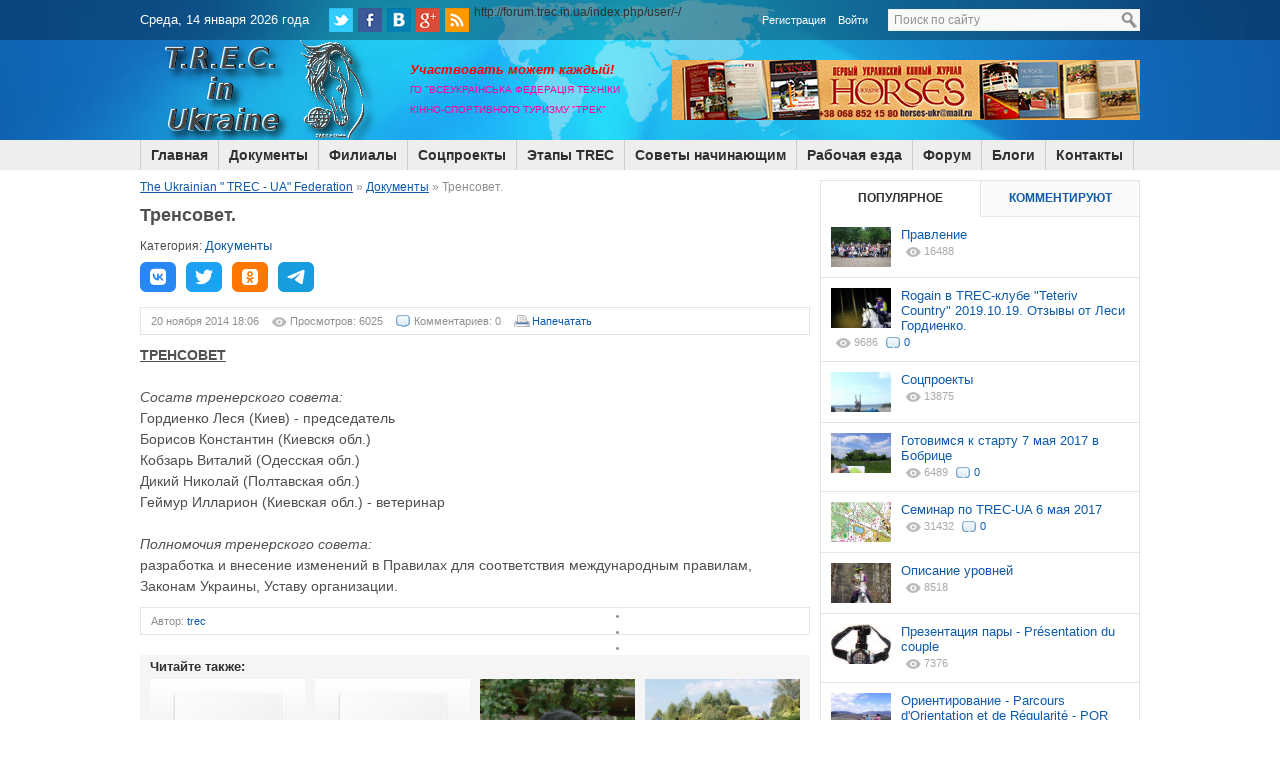

--- FILE ---
content_type: text/html; charset=UTF-8
request_url: https://trec.in.ua/dokumenty/127-trensovet-i-suddeyskaya-kollegiya.html
body_size: 53485
content:
<!DOCTYPE html PUBLIC "-//W3C//DTD XHTML 1.0 Transitional//EN" "http://www.w3.org/TR/xhtml1/DTD/xhtml1-transitional.dtd">
<html xmlns="http://www.w3.org/1999/xhtml">
<head>
<meta http-equiv="Content-Type" content="text/html; charset=utf-8" />
<title>Тренсовет. &raquo; TREC in UKRAINE</title>
<meta name="description" content="ТРЕНСОВЕТ Сосатв тренерского совета: Полномочия тренерского совета:  СУДДЕЙСКАЯ КОЛЛЕГИЯ: Состав суддейской коллегии: Полномочия суддейской коллегии:" />
<meta name="keywords" content="суддейской, коллегии, совета, Полномочия, тренерского, Сосатв, Состав, КОЛЛЕГИЯ, СУДДЕЙСКАЯ, ТРЕНСОВЕТ" />
<meta name="generator" content="TREC in UA" />
<meta property="og:site_name" content="TREC in UKRAINE" />
<meta property="og:type" content="article" />
<meta property="og:title" content="Тренсовет." />
<meta property="og:url" content="https://trec.in.ua/dokumenty/127-trensovet-i-suddeyskaya-kollegiya.html" />
<link rel="search" type="application/opensearchdescription+xml" href="https://trec.in.ua/engine/opensearch.php" title="TREC in UKRAINE" />
<link rel="alternate" type="application/rss+xml" title="TREC in UKRAINE" href="https://trec.in.ua/rss.xml" />
<script type="text/javascript" src="/engine/classes/js/jquery.js"></script>
<script type="text/javascript" src="/engine/classes/js/jqueryui.js"></script>
<script type="text/javascript" src="/engine/classes/js/dle_js.js"></script>
<script type="text/javascript" src="/engine/classes/masha/masha.js"></script>
<link rel="icon" href="/templates/trec/images/favicon.ico" type="image/x-icon"> 
<link rel="shortcut icon" href="/templates/trec/images/favicon.ico" type="image/x-icon">
<link media="screen" href="/templates/trec/css/style.css" type="text/css" rel="stylesheet" />
<link media="screen" href="/templates/trec/css/engine.css" type="text/css" rel="stylesheet" />
<script type="text/javascript" src="/templates/trec/js/jquery.ttabs.js"></script>

<body>

<script>
(function(i,s,o,g,r,a,m){i['GoogleAnalyticsObject']=r;i[r]=i[r]||function(){
(i[r].q=i[r].q||[]).push(arguments)},i[r].l=1*new Date();a=s.createElement(o),
m=s.getElementsByTagName(o)[0];a.async=1;a.src=g;m.parentNode.insertBefore(a,m)
})(window,document,'script','//www.google-analytics.com/analytics.js','ga');

ga('create', 'UA-50339792-1', 'trec.org.ua');
ga('send', 'pageview');

</script>

<div id="loading-layer" style="display:none">Загрузка. Пожалуйста, подождите...</div>
<script type="text/javascript">
<!--
var dle_root       = '/';
var dle_admin      = '';
var dle_login_hash = '';
var dle_group      = 5;
var dle_skin       = 'trec';
var dle_wysiwyg    = '0';
var quick_wysiwyg  = '0';
var dle_act_lang   = ["Да", "Нет", "Ввод", "Отмена", "Сохранить", "Удалить"];
var menu_short     = 'Быстрое редактирование';
var menu_full      = 'Полное редактирование';
var menu_profile   = 'Просмотр профиля';
var menu_send      = 'Отправить сообщение';
var menu_uedit     = 'Админцентр';
var dle_info       = 'Информация';
var dle_confirm    = 'Подтверждение';
var dle_prompt     = 'Ввод информации';
var dle_req_field  = 'Заполните все необходимые поля';
var dle_del_agree  = 'Вы действительно хотите удалить? Данное действие невозможно будет отменить';
var dle_spam_agree = 'Вы действительно хотите отметить пользователя как спамера? Это приведет к удалению всех его комментариев';
var dle_complaint  = 'Укажите текст вашей жалобы для администрации:';
var dle_big_text   = 'Выделен слишком большой участок текста.';
var dle_orfo_title = 'Укажите комментарий для администрации к найденной ошибке на странице';
var dle_p_send     = 'Отправить';
var dle_p_send_ok  = 'Уведомление успешно отправлено';
var dle_save_ok    = 'Изменения успешно сохранены. Обновить страницу?';
var dle_del_news   = 'Удалить статью';
var allow_dle_delete_news   = false;
var dle_search_delay   = false;
var dle_search_value   = '';
$(function(){
	FastSearch();
});
//-->
</script>
<div id="wrap1">
 <div id="topline">
  <div class="topholder">
   <div class="date">
   <script type="text/javascript">
var mydate=new Date() 
var year=mydate.getYear() 
if (year < 1000) year+=1900 
var day=mydate.getDay() 
var month=mydate.getMonth() 
var daym=mydate.getDate() 
if (daym<10) 
daym="0"+daym 
var dayarray=new Array("Воскресенье","Понедельник","Вторник","Среда","Четверг","Пятница","Суббота") 
var montharray=new Array("января","февраля","марта","апреля","мая","июня","июля","августа","сентября","октября","ноября","декабря") 
document.write(""+dayarray[day]+", "+daym+" "+montharray[month]+" "+year+" года") 
    </script>
   </div>
   <div class="socialb">
    <ul>
     <li><a href="https://twitter.com/TRECUA1" class="twitter" title="Twitter" target="_blank"></a></li>
     <li><a href="https://www.facebook.com/trec.org.ua" class="facebook" title="Facebook" target="_blank"></a></li>
     <li><a href="https://vk.com/trec_in_ukraine" class="vkontakte" title="ВКонтакте" target="_blank"></a></li>
     <li><a href="https://plus.google.com/u/0/communities/117236760319797570531" class="gplus" title="Google Plus" target="_blank"></a></li>
     <li><a href="/engine/rss.php" class="rss" title="RSS лента" target="https://feeds.feedburner.com/TrecInUkraine"></a></li>
    </ul>
   </div>
   <div class="searchblock">
   <ul>
   <form method="post">
   <input type="hidden" name="do" value="search" />
   <input type="hidden" name="subaction" value="search" />
   <li><input id="story" name="story" type="text" value="Поиск по сайту" onfocus='if (this.value == "Поиск по сайту") { this.value=""; }' onblur='if (this.value == "") { this.value="Поиск по сайту"; }' class="searchform"></li>
   <li class="searchbt"><input title="Найти" alt="Найти" type="image" src="/templates/trec/images/spacer.gif" /></li>
   </form>
   </ul>
   </div>
   
   


<div class="loginpanel">

<a href="https://trec.in.ua/index.php?do=register" title="Регистрация на сайте">Регистрация</a>
&nbsp;&nbsp; <a href="#" onclick="document.getElementById('login').style.display='block';document.getElementById('login_overlay').style.display='block';" title="Вход на сайт">Войти</a>
<div id="login">
  <div class="logintitle">
    <span>Авторизация</span>
      
      
      
    </div>
    <input type="image" class="login-close" onclick="document.getElementById('login').style.display='none';document.getElementById('login_overlay').style.display='none';" title="Закрыть окно" src="/templates/trec/images/spacer.gif"></input>
    <div class="login_input">
<form method="post" action=''>
<input name="login" type="hidden" id="login" value="submit" />


<div class="login_field">

<input class="field" type="text" name="login_name" style="float:right;" value="Логин:" onFocus="if(this.value!='') this.value=''" onBlur="if(this.value=='') this.value='Логин:'" > 
</div>

<div class="login_field">

<input class="field"  type="password" name="login_password" style="float:right;" value="Пароль" onFocus="if(this.value!='') this.value=''" onBlur="if(this.value=='') this.value='Пароль'">
</div>

<div class="not_save">
<input type="checkbox" name="login_not_save" id="login_not_save" value="1">
&nbsp;Не запоминать
</div>
<input class="enter" onclick="submit();" name="image" type="submit" value="ВОЙТИ" alt="Login">
</form>
<a href="https://trec.in.ua/index.php?do=lostpassword">восстановить пароль</a>
</div>
</div>
</div>
<div id="login_overlay" onclick="document.getElementById('login').style.display='none';document.getElementById('login_overlay').style.display='none';"></div> 


http://forum.trec.in.ua/index.php/user/-/
   
   </div> 
 </div>
<div id="wrap2">
 <div id="header">
     <div class="logo">
     <a href="/" title="Главная"><img src="/templates/trec/images/logo.png" alt="На Главную страницу"></a>
     </div>
     <div class="about"><font align="center" size="2" color="red" face="Arial"><i><b>Участвовать может каждый!</b></i></font>
     <br><font align="center" style="color:#ff0099; font-size:10px" >ГО "ВСЕУКРАЇНСЬКА ФЕДЕРАЦІЯ ТЕХНІКИ КІННО-СПОРТИВНОГО ТУРИЗМУ "ТРЕК"</font>
     </div>
     <div class="rek1"> <a href="https://horses.dp.ua/" target="_blank">
     <img src="/templates/trec/images/rek1.jpg" width="468" height="60" border="0" alt="Horses Ukraine"></a> 
     </div>
 </div>
</div>
<div id="navi">
  <div class="nav"><!-- ГОРИЗОНТАЛЬНОЕ МЕНЮ -->
   <ul>
    <li><a href="/">Главная</a></li>
    <li class="drop"><a href="#" class="link1" >Документы</a>
	 <ul>
      <li><a href="https://trec.in.ua/dokumenty/72-dokumenty-ddlya-vsadnika.html">Документы для всадника</a></li>
      <li><a href="https://trec.in.ua/dokumenty/71-dokumenty-dlya-loshadi.html">Документы для лошади</a></li>
      <li><a href="https://trec.in.ua/dokumenty/73-kvalifikaciya.html">Квалификация+рейтинги</a></li>
      <li><a href="https://trec.in.ua/dokumenty/126-poryadok-organizacii-sorevnovaniy-po-trec.html">Организаторам</a></li>
      <li><a href="https://trec.in.ua/14-polozheniya.html">Положения</a></li>
	  <li><a href="https://trec.in.ua/13-pravila.html">Правила</a></li>
      <li><a href="https://trec.in.ua/12-pravlenie.html">Правление</a></li>   
      <li><a href="https://trec.in.ua/dokumenty/39-rekvizity.html">Реквизиты</a></li>
      <li><a href="https://trec.in.ua/dokumenty/845-polozhennya-pro-sertifkacyu-proekt.html">Сертификация всадников</a></li>  
      <li><a href="https://trec.in.ua/dokumenty/74-strahovka-dlya-vsadnika.html">Страховка для всадника</a></li>   
      <li><a href="https://trec.in.ua/dokumenty/104-sudeyskiy-spisok.html">Судьи</a></li>
      <li><a href="https://trec.in.ua/dokumenty/129-sudi-stazhery.html">Судьи на стажировке</a></li>
      <li><a href="https://trec.in.ua/dokumenty/128-suddeyskaya-kollegiya.html">Суддейская коллегия</a></li>
      <li><a href="https://trec.in.ua/10-kalendar-sobytiy.html">ТРЕК-Календарь</a></li>
      <li><a href="https://trec.in.ua/dokumenty/127-trensovet-i-suddeyskaya-kollegiya.html">Тренсовет</a></li>   
      <li><a href="https://trec.in.ua/dokumenty/38-tehnika-bezopasnosti.html">Техника безопасности</a></li>
      <li><a href="https://trec.in.ua/15-ustav.html">Устав</a></li>
     </ul>
	</li> 
	<li class="drop"><a href="#" class="link1" >Филиалы</a>
	 <ul>
	  <li><a href="https://trec.in.ua/11-otkrytie-filialov-v-oblastyah-ukrainy.html">Открыть филиал</a></li>
      <li><a href="http://teteriv.at.ua/"target="_blank">Житомирская обл.</a></li>
      <li><a href="https://www.facebook.com/groups/ariontrec/"target="_blank">Киев и обл.</a></li>
	  <li><a href="https://vk.com/black_horse_st"target="_blank">Black Horse stable</a></li>
	  <li><a href="http://www.gsbs.com.ua/catalog/dyukssh-favorit-konnaya-shkola-kremenchug"target="_blank">Кременчуг</a></li>
      <li><a href="https://vk.com/mintaka_odessa_kuyalnik"target="_blank">Одесская обл.</a></li>
      <li><a href="https://www.facebook.com/solomaha.ranch/"target="_blank">Соломахино Ранчо.</a></li>   
      <li><a href="http://koni.pl.ua/"target="_blank">КСК "Четыре подковы"</a></li>
      <li><a href="http://feldman-ecopark.com"target="_blank">Харьков Feldman Ecopark</a></li>
      <li><a href="https://vk.com/club19318423"target="_blank">Херсонская обл.</a></li>   
      <li><a href="https://www.facebook.com/groups/1821775371378312/"target="_blank">Приазовье</a></li>
      <li><a href="https://www.facebook.com/victoria.kobjakova"target="_blank">Черкассы</a></li>  
	  
     </ul>
    <li>    
        <li><a href="https://trec.in.ua/9-socproekty.html">Соцпроекты</a></li>
    <li class="drop"><a href="#" class="link1" >Этапы TREC</a>
    <ul>
      <li><a href="https://trec.in.ua/osnovnye_ponjatija/20-chto-takoe-trec-.html">Что такое TREC?</a></li>  
	  <li><a href="https://trec.in.ua/dokumenty/24-opisanie-urovney.html">Описание уровней</a></li>
      <li><a href="https://trec.in.ua/dokumenty/25-prezentacii.html">Презентация пары</a></li>
	  <li><a href="https://trec.in.ua/dokumenty/26-orientirovanie.html">Ориентирование</a></li>
	  <li><a href="https://trec.in.ua/dokumenty/27-kontrol-allyurov.html">Контроль аллюров</a></li>
      <li><a href="https://trec.in.ua/dokumenty/28-polosa-prepyatstviy.html">Полоса препятствий</a></li>
      <li><a href="https://trec.in.ua/29-nachislenie-ballov.html">Начисление баллов</a></li>  
     </ul>    
    <li class="drop"><a href="#" class="link1" >Советы начинающим</a>
	 <ul>
	  <li><a href="https://trec.in.ua/16-sovety-po-orientirovaniyu.html">Компас и карта</a></li>
      <li><a href="https://trec.in.ua/17-amuniciya.html">Амуниция</a></li>
	  <li><a href="https://trec.in.ua/18-ekipirovka-vsadnika.html">Экипировка</a></li>
	  <li><a href="https://trec.in.ua/19-opisanie-urovney-sorevnovaniy.html">Первый старт</a></li>
     </ul>
    <li class="drop"><a href="#" class="link1" >Рабочая езда</a>
     <ul>
      <li><a href="https://trec.in.ua/osnovnye_ponjatija/852-o-rabochey-ezde.html">О Рабочей езде</a></li>
      <li><a href="https://trec.in.ua/main/853-rukovoditeli-napravleniya-rabochey-ezdy.html">Руководство направления</a></li>   
      <li><a href="https://www.facebook.com/workingequitationua/"target="_blank">Рабочая езда на Facebook</a></li>
     </ul>
    <li><a href="http://forum.trec.org.ua"target="_blank">Форум</a></li>
    <li><a href="http://forum.trec.in.ua/blogs/"target="_blank">Блоги</a></li>  
    <li><a href="https://trec.in.ua/5-kontakty.html">Контакты</a></li>
       
    <!-- для добавления ссылки меню скопируйте <li><a href="ссылка">название</a></li> и добавьте выше -->
   </ul>
  </div> <!-- КОНЕЦ ГОРИЗОНТАЛЬНОГО МЕНЮ -->
</div>

<div id="container">
 <div id="content">
  <div id="right"> <!-- RIGHT BLOCK -->
  <div class="topblock">
   <div class="fulltabs">
    <div class="htitle">
     <span class="first">ПОПУЛЯРНОЕ</span>
     <span>КОММЕНТИРУЮТ</span>  
    </div>
    <div class="index-panel">
     <div class="tt-panel">
     <div class="custom-4">
<a href="https://trec.in.ua/dokumenty/12-pravlenie.html" title="Правление">
<img src="/templates/trec/images/spacer.gif" style="background:url(https://trec.in.ua/uploads/posts/2014-06/thumbs/1403544790_dsc04903.jpg) no-repeat; background-size: cover;-webkit-background-size:cover; -o-background-size:cover; -moz-background-size: cover;filter: progid:DXImageTransform.Microsoft.AlphaImageLoader(src='https://trec.in.ua/uploads/posts/2014-06/thumbs/1403544790_dsc04903.jpg', sizingMethod='scale');
-ms-filter: "progid:DXImageTransform.Microsoft.AlphaImageLoader(src='https://trec.in.ua/uploads/posts/2014-06/thumbs/1403544790_dsc04903.jpg', sizingMethod='scale')";">
Правление
</a>
<div class="c4data">
<span class="views">16488</span>

</div>
</div>
<div class="custom-4">
<a href="https://trec.in.ua/photo_video/848-rogain-v-trec-klube-teteriv-country-20191019-otzyvy-ot-lesi-gordienko.html" title="Rogain в TREC-клубе "Teteriv Country" 2019.10.19. Отзывы от Леси Гордиенко.">
<img src="/templates/trec/images/spacer.gif" style="background:url(https://trec.in.ua/uploads/posts/2019-11/thumbs/1574197781_2019.10.20_rogain.jpeg) no-repeat; background-size: cover;-webkit-background-size:cover; -o-background-size:cover; -moz-background-size: cover;filter: progid:DXImageTransform.Microsoft.AlphaImageLoader(src='https://trec.in.ua/uploads/posts/2019-11/thumbs/1574197781_2019.10.20_rogain.jpeg', sizingMethod='scale');
-ms-filter: "progid:DXImageTransform.Microsoft.AlphaImageLoader(src='https://trec.in.ua/uploads/posts/2019-11/thumbs/1574197781_2019.10.20_rogain.jpeg', sizingMethod='scale')";">
Rogain в TREC-клубе "Teteriv Country" 2019.10.19. Отзывы от Леси Гордиенко.
</a>
<div class="c4data">
<span class="views">9686</span>
<a href="https://trec.in.ua/photo_video/848-rogain-v-trec-klube-teteriv-country-20191019-otzyvy-ot-lesi-gordienko.html#comment"><span class="comms">0</span></a>
</div>
</div>
<div class="custom-4">
<a href="https://trec.in.ua/sorevnovanija/9-socproekty.html" title="Соцпроекты">
<img src="/templates/trec/images/spacer.gif" style="background:url(https://trec.in.ua/uploads/posts/2014-08/thumbs/1409172470_x3rryl-7ous.jpg) no-repeat; background-size: cover;-webkit-background-size:cover; -o-background-size:cover; -moz-background-size: cover;filter: progid:DXImageTransform.Microsoft.AlphaImageLoader(src='https://trec.in.ua/uploads/posts/2014-08/thumbs/1409172470_x3rryl-7ous.jpg', sizingMethod='scale');
-ms-filter: "progid:DXImageTransform.Microsoft.AlphaImageLoader(src='https://trec.in.ua/uploads/posts/2014-08/thumbs/1409172470_x3rryl-7ous.jpg', sizingMethod='scale')";">
Соцпроекты
</a>
<div class="c4data">
<span class="views">13875</span>

</div>
</div>
<div class="custom-4">
<a href="https://trec.in.ua/sorevnovanija/216-gotovimsya-k-startu-7-maya-2017-v-bobrice.html" title="Готовимся к старту 7 мая 2017 в Бобрице">
<img src="/templates/trec/images/spacer.gif" style="background:url(https://trec.in.ua/uploads/posts/2017-05/thumbs/1493809890_1475612721_493489380.jpg) no-repeat; background-size: cover;-webkit-background-size:cover; -o-background-size:cover; -moz-background-size: cover;filter: progid:DXImageTransform.Microsoft.AlphaImageLoader(src='https://trec.in.ua/uploads/posts/2017-05/thumbs/1493809890_1475612721_493489380.jpg', sizingMethod='scale');
-ms-filter: "progid:DXImageTransform.Microsoft.AlphaImageLoader(src='https://trec.in.ua/uploads/posts/2017-05/thumbs/1493809890_1475612721_493489380.jpg', sizingMethod='scale')";">
Готовимся к старту 7 мая 2017 в Бобрице
</a>
<div class="c4data">
<span class="views">6489</span>
<a href="https://trec.in.ua/sorevnovanija/216-gotovimsya-k-startu-7-maya-2017-v-bobrice.html#comment"><span class="comms">0</span></a>
</div>
</div>
<div class="custom-4">
<a href="https://trec.in.ua/vstrechi_i_semenary/217-ceminar-po-trec-ua-6-maya-2017.html" title="Cеминар по TREC-UA 6 мая 2017">
<img src="/templates/trec/images/spacer.gif" style="background:url(https://trec.in.ua/uploads/posts/2014-04/1398347752_orientering_distance.jpg) no-repeat; background-size: cover;-webkit-background-size:cover; -o-background-size:cover; -moz-background-size: cover;filter: progid:DXImageTransform.Microsoft.AlphaImageLoader(src='https://trec.in.ua/uploads/posts/2014-04/1398347752_orientering_distance.jpg', sizingMethod='scale');
-ms-filter: "progid:DXImageTransform.Microsoft.AlphaImageLoader(src='https://trec.in.ua/uploads/posts/2014-04/1398347752_orientering_distance.jpg', sizingMethod='scale')";">
Cеминар по TREC-UA 6 мая 2017
</a>
<div class="c4data">
<span class="views">31432</span>
<a href="https://trec.in.ua/vstrechi_i_semenary/217-ceminar-po-trec-ua-6-maya-2017.html#comment"><span class="comms">0</span></a>
</div>
</div>
<div class="custom-4">
<a href="https://trec.in.ua/dokumenty/24-opisanie-urovney.html" title="Описание уровней">
<img src="/templates/trec/images/spacer.gif" style="background:url(https://trec.in.ua/uploads/posts/2014-05/1399760166_60fac4ab6a5d.jpg) no-repeat; background-size: cover;-webkit-background-size:cover; -o-background-size:cover; -moz-background-size: cover;filter: progid:DXImageTransform.Microsoft.AlphaImageLoader(src='https://trec.in.ua/uploads/posts/2014-05/1399760166_60fac4ab6a5d.jpg', sizingMethod='scale');
-ms-filter: "progid:DXImageTransform.Microsoft.AlphaImageLoader(src='https://trec.in.ua/uploads/posts/2014-05/1399760166_60fac4ab6a5d.jpg', sizingMethod='scale')";">
Описание уровней
</a>
<div class="c4data">
<span class="views">8518</span>

</div>
</div>
<div class="custom-4">
<a href="https://trec.in.ua/dokumenty/25-prezentacii.html" title="Презентация пары - Présentation du couple">
<img src="/templates/trec/images/spacer.gif" style="background:url(https://trec.in.ua/uploads/posts/2014-05/1399729293_7.png) no-repeat; background-size: cover;-webkit-background-size:cover; -o-background-size:cover; -moz-background-size: cover;filter: progid:DXImageTransform.Microsoft.AlphaImageLoader(src='https://trec.in.ua/uploads/posts/2014-05/1399729293_7.png', sizingMethod='scale');
-ms-filter: "progid:DXImageTransform.Microsoft.AlphaImageLoader(src='https://trec.in.ua/uploads/posts/2014-05/1399729293_7.png', sizingMethod='scale')";">
Презентация пары - Présentation du couple
</a>
<div class="c4data">
<span class="views">7376</span>

</div>
</div>
<div class="custom-4">
<a href="https://trec.in.ua/dokumenty/26-orientirovanie.html" title="Ориентирование - Parcours d'Orientation et de Régularité - POR">
<img src="/templates/trec/images/spacer.gif" style="background:url(https://trec.in.ua/uploads/posts/2014-05/1399748905_images_328.jpeg) no-repeat; background-size: cover;-webkit-background-size:cover; -o-background-size:cover; -moz-background-size: cover;filter: progid:DXImageTransform.Microsoft.AlphaImageLoader(src='https://trec.in.ua/uploads/posts/2014-05/1399748905_images_328.jpeg', sizingMethod='scale');
-ms-filter: "progid:DXImageTransform.Microsoft.AlphaImageLoader(src='https://trec.in.ua/uploads/posts/2014-05/1399748905_images_328.jpeg', sizingMethod='scale')";">
Ориентирование - Parcours d'Orientation et de Régularité - POR
</a>
<div class="c4data">
<span class="views">7591</span>

</div>
</div>
<div class="custom-4">
<a href="https://trec.in.ua/photo_video/8-foto-i-video.html" title="Фото и видео">
<img src="/templates/trec/images/spacer.gif" style="background:url(https://trec.in.ua/uploads/posts/2014-10/thumbs/1413215559_3ef2b8f955c1.jpg) no-repeat; background-size: cover;-webkit-background-size:cover; -o-background-size:cover; -moz-background-size: cover;filter: progid:DXImageTransform.Microsoft.AlphaImageLoader(src='https://trec.in.ua/uploads/posts/2014-10/thumbs/1413215559_3ef2b8f955c1.jpg', sizingMethod='scale');
-ms-filter: "progid:DXImageTransform.Microsoft.AlphaImageLoader(src='https://trec.in.ua/uploads/posts/2014-10/thumbs/1413215559_3ef2b8f955c1.jpg', sizingMethod='scale')";">
Фото и видео
</a>
<div class="c4data">
<span class="views">16592</span>

</div>
</div>
<div class="custom-4">
<a href="https://trec.in.ua/dokumenty/13-pravila.html" title="Правила">
<img src="/templates/trec/images/spacer.gif" style="background:url(https://trec.in.ua/uploads/posts/2014-10/1413216463_pravila.jpeg) no-repeat; background-size: cover;-webkit-background-size:cover; -o-background-size:cover; -moz-background-size: cover;filter: progid:DXImageTransform.Microsoft.AlphaImageLoader(src='https://trec.in.ua/uploads/posts/2014-10/1413216463_pravila.jpeg', sizingMethod='scale');
-ms-filter: "progid:DXImageTransform.Microsoft.AlphaImageLoader(src='https://trec.in.ua/uploads/posts/2014-10/1413216463_pravila.jpeg', sizingMethod='scale')";">
Правила
</a>
<div class="c4data">
<span class="views">15700</span>

</div>
</div>

     </div>
     <div class="tt-panel">
     <div class="custom-4">
<a href="https://trec.in.ua/raznoe/125-izmeneniya-v-kalendare.html" title="Готовимся на TREC в Херсоне 6 июня 2015.">

Готовимся на TREC в Херсоне 6 июня 2015.
</a>
<div class="c4data">
<span class="views">7330</span>
<a href="https://trec.in.ua/raznoe/125-izmeneniya-v-kalendare.html#comment"><span class="comms">2</span></a>
</div>
</div>
<div class="custom-4">
<a href="https://trec.in.ua/raznoe/109-kalendar-sorevnovaniy-na-2015-god.html" title="Календарь соревнований на 2015-й год">
<img src="/templates/trec/images/spacer.gif" style="background:url(https://trec.in.ua/uploads/posts/2015-02/thumbs/1423694773_kalendar-sorevnovaniy-po-trec-2015.jpg) no-repeat; background-size: cover;-webkit-background-size:cover; -o-background-size:cover; -moz-background-size: cover;filter: progid:DXImageTransform.Microsoft.AlphaImageLoader(src='https://trec.in.ua/uploads/posts/2015-02/thumbs/1423694773_kalendar-sorevnovaniy-po-trec-2015.jpg', sizingMethod='scale');
-ms-filter: "progid:DXImageTransform.Microsoft.AlphaImageLoader(src='https://trec.in.ua/uploads/posts/2015-02/thumbs/1423694773_kalendar-sorevnovaniy-po-trec-2015.jpg', sizingMethod='scale')";">
Календарь соревнований на 2015-й год
</a>
<div class="c4data">
<span class="views">7481</span>
<a href="https://trec.in.ua/raznoe/109-kalendar-sorevnovaniy-na-2015-god.html#comment"><span class="comms">2</span></a>
</div>
</div>
<div class="custom-4">
<a href="https://trec.in.ua/reklama/206-scoot-boots-our-new-partner.html" title="Scoot Boot - our new partner">
<img src="/templates/trec/images/spacer.gif" style="background:url(https://trec.in.ua/uploads/posts/2016-11/thumbs/1478107668_logo.png) no-repeat; background-size: cover;-webkit-background-size:cover; -o-background-size:cover; -moz-background-size: cover;filter: progid:DXImageTransform.Microsoft.AlphaImageLoader(src='https://trec.in.ua/uploads/posts/2016-11/thumbs/1478107668_logo.png', sizingMethod='scale');
-ms-filter: "progid:DXImageTransform.Microsoft.AlphaImageLoader(src='https://trec.in.ua/uploads/posts/2016-11/thumbs/1478107668_logo.png', sizingMethod='scale')";">
Scoot Boot - our new partner
</a>
<div class="c4data">
<span class="views">7770</span>
<a href="https://trec.in.ua/reklama/206-scoot-boots-our-new-partner.html#comment"><span class="comms">1</span></a>
</div>
</div>
<div class="custom-4">
<a href="https://trec.in.ua/raznoe/145-sorevnovaniya-4-5-iyulya-v-poltave-perenosyatsya.html" title="Соревнования 4-5 июля в Полтаве переносятся.">

Соревнования 4-5 июля в Полтаве переносятся.
</a>
<div class="c4data">
<span class="views">5771</span>
<a href="https://trec.in.ua/raznoe/145-sorevnovaniya-4-5-iyulya-v-poltave-perenosyatsya.html#comment"><span class="comms">1</span></a>
</div>
</div>
<div class="custom-4">
<a href="https://trec.in.ua/raznoe/854-zagaln-zbori-go-trek.html" title="Загальні збори ГО "ТРЕК"">

Загальні збори ГО "ТРЕК"
</a>
<div class="c4data">
<span class="views">3381</span>

</div>
</div>
<div class="custom-4">
<a href="https://trec.in.ua/news_ukraine/847-ncident-u-lvov-ntervyu-z-vlasniceyu-plemreproduktora-karetniy-dvr-valentinoyu-banas.html" title="Інцидент у Львові: Інтерв’ю з власницею племрепродуктора «Каретний Двір» Валентиною Банас">
<img src="/templates/trec/images/spacer.gif" style="background:url(https://trec.in.ua/uploads/posts/2019-11/thumbs/1572993322_67568727_1369534196532729_7241411493525192704_n.jpg) no-repeat; background-size: cover;-webkit-background-size:cover; -o-background-size:cover; -moz-background-size: cover;filter: progid:DXImageTransform.Microsoft.AlphaImageLoader(src='https://trec.in.ua/uploads/posts/2019-11/thumbs/1572993322_67568727_1369534196532729_7241411493525192704_n.jpg', sizingMethod='scale');
-ms-filter: "progid:DXImageTransform.Microsoft.AlphaImageLoader(src='https://trec.in.ua/uploads/posts/2019-11/thumbs/1572993322_67568727_1369534196532729_7241411493525192704_n.jpg', sizingMethod='scale')";">
Інцидент у Львові: Інтерв’ю з власницею племрепродуктора «Каретний Двір» Валентиною Банас
</a>
<div class="c4data">
<span class="views">14743</span>
<a href="https://trec.in.ua/news_ukraine/847-ncident-u-lvov-ntervyu-z-vlasniceyu-plemreproduktora-karetniy-dvr-valentinoyu-banas.html#comment"><span class="comms">0</span></a>
</div>
</div>
<div class="custom-4">
<a href="https://trec.in.ua/dokumenty/846-openorienteering-mapper-v090.html" title="OpenOrienteering Mapper v0.9.0">
<img src="/templates/trec/images/spacer.gif" style="background:url(https://trec.in.ua/uploads/posts/2019-10/thumbs/1572169257_original.png) no-repeat; background-size: cover;-webkit-background-size:cover; -o-background-size:cover; -moz-background-size: cover;filter: progid:DXImageTransform.Microsoft.AlphaImageLoader(src='https://trec.in.ua/uploads/posts/2019-10/thumbs/1572169257_original.png', sizingMethod='scale');
-ms-filter: "progid:DXImageTransform.Microsoft.AlphaImageLoader(src='https://trec.in.ua/uploads/posts/2019-10/thumbs/1572169257_original.png', sizingMethod='scale')";">
OpenOrienteering Mapper v0.9.0
</a>
<div class="c4data">
<span class="views">3901</span>
<a href="https://trec.in.ua/dokumenty/846-openorienteering-mapper-v090.html#comment"><span class="comms">0</span></a>
</div>
</div>
<div class="custom-4">
<a href="https://trec.in.ua/raznoe/662-mnenie-yagolnickiy-konnyy-zavod.html" title="Мнение. Ягольницкий конный завод.">
<img src="/templates/trec/images/spacer.gif" style="background:url(https://trec.in.ua/uploads/posts/2017-11/thumbs/1509657904_yagolnitsa.jpg) no-repeat; background-size: cover;-webkit-background-size:cover; -o-background-size:cover; -moz-background-size: cover;filter: progid:DXImageTransform.Microsoft.AlphaImageLoader(src='https://trec.in.ua/uploads/posts/2017-11/thumbs/1509657904_yagolnitsa.jpg', sizingMethod='scale');
-ms-filter: "progid:DXImageTransform.Microsoft.AlphaImageLoader(src='https://trec.in.ua/uploads/posts/2017-11/thumbs/1509657904_yagolnitsa.jpg', sizingMethod='scale')";">
Мнение. Ягольницкий конный завод.
</a>
<div class="c4data">
<span class="views">7341</span>
<a href="https://trec.in.ua/raznoe/662-mnenie-yagolnickiy-konnyy-zavod.html#comment"><span class="comms">0</span></a>
</div>
</div>
<div class="custom-4">
<a href="https://trec.in.ua/reklama/215-gruming-strizhka-sobak.html" title="Груминг собак">
<img src="/templates/trec/images/spacer.gif" style="background:url(https://trec.in.ua/uploads/posts/2017-04/1491989081_sherrylay.png) no-repeat; background-size: cover;-webkit-background-size:cover; -o-background-size:cover; -moz-background-size: cover;filter: progid:DXImageTransform.Microsoft.AlphaImageLoader(src='https://trec.in.ua/uploads/posts/2017-04/1491989081_sherrylay.png', sizingMethod='scale');
-ms-filter: "progid:DXImageTransform.Microsoft.AlphaImageLoader(src='https://trec.in.ua/uploads/posts/2017-04/1491989081_sherrylay.png', sizingMethod='scale')";">
Груминг собак
</a>
<div class="c4data">
<span class="views">5258</span>
<a href="https://trec.in.ua/reklama/215-gruming-strizhka-sobak.html#comment"><span class="comms">0</span></a>
</div>
</div>
<div class="custom-4">
<a href="https://trec.in.ua/raznoe/204-rezultaty-kievopen-2016.html" title="Результаты KievOpen 2016">
<img src="/templates/trec/images/spacer.gif" style="background:url(https://trec.in.ua/uploads/posts/2016-10/thumbs/1475439906_img_20161002_095801.jpg) no-repeat; background-size: cover;-webkit-background-size:cover; -o-background-size:cover; -moz-background-size: cover;filter: progid:DXImageTransform.Microsoft.AlphaImageLoader(src='https://trec.in.ua/uploads/posts/2016-10/thumbs/1475439906_img_20161002_095801.jpg', sizingMethod='scale');
-ms-filter: "progid:DXImageTransform.Microsoft.AlphaImageLoader(src='https://trec.in.ua/uploads/posts/2016-10/thumbs/1475439906_img_20161002_095801.jpg', sizingMethod='scale')";">
Результаты KievOpen 2016
</a>
<div class="c4data">
<span class="views">5258</span>
<a href="https://trec.in.ua/raznoe/204-rezultaty-kievopen-2016.html#comment"><span class="comms">0</span></a>
</div>
</div>

     </div>
    </div>
    <div class="clear"></div>  
   </div> 
  </div>
  <div class="sideblock"> <a href="http://www.trec.in.ua/" target="_blank">
   <img src="/templates/trec/images/rek2.jpg" width="320" height="481" border="0" alt="TREC in Ukraine"></a>
  </div>      
  <div class="sideblock"> <a href="http://vina-trubetskogo.com.ua/" target="_blank">
   <img src="/templates/trec/images/rek4.jpg" width="320" height="320" border="0" alt="Винодельческое хозяйство Князя П.Н.Трубецкаго"></a>
  </div>
  <div class="sideblock"> <a href="http://www.esuhorses.com/" target="_blank">
   <img src="/templates/trec/images/rek3.jpg" width="320" height="319" border="0" alt="Всеукраинское конное общество"></a>
  </div>
  <div class="sideblock"> <a href="http://batiktea.com.ua/ru/" target="_blank">
   <img src="https://trec.in.ua/uploads/batik_320.png" width="320" height="319" border="0" alt="Магическая душа Цейлона"></a>
  </div>      
 <div class="sideblock"> <a href="https://www.facebook.com/Zeosorb/" target="_blank">
  <img src="https://trec.in.ua/uploads/tseosorb_320_273.png" width="320" height="319" border="0" alt="Кормовые добавки ЦЕОСОРБ"></a>
 </div> 
  <script type="text/javascript">
<!--
function doVote( event ){

	
	var vote_check = $('#dle-vote input:radio[name=vote_check]:checked').val();

	ShowLoading('');

	$.get(dle_root + "engine/ajax/vote.php", { vote_id: "1", vote_action: event, vote_check: vote_check, vote_skin: dle_skin }, function(data){

		HideLoading('');

		$("#vote-layer").fadeOut(500, function() {
			$(this).html(data);
			$(this).fadeIn(500);
		});

	});
}
//-->
</script><div id='vote-layer'><div class="sideblock">
<div class="sideheader"><span>ОПРОС</span></div>

<div class="vote_block"> 
<div id="question">Нужен ли TREC в Украине</div>

<form method="post" name="vote" action=''>
<div id="dle-vote"><div class="vote"><input name="vote_check" type="radio" checked="checked" value="0" /> Конечно, нужен</div><div class="vote"><input name="vote_check" type="radio"  value="1" /> Нужен, но не всем</div><div class="vote"><input name="vote_check" type="radio"  value="2" /> Сегодня на это нет финансов</div><div class="vote"><input name="vote_check" type="radio"  value="3" /> Это не спорт</div><div class="vote"><input name="vote_check" type="radio"  value="4" /> Что такое TREC?</div></div>

		  <input type="hidden" name="vote_action" value="vote">
          <input type="hidden" name="vote_id" id="vote_id" value="1">
          <button type="submit" class="vbutton" title="Голосовать" onclick="doVote('vote'); return false;">Голосовать</button>
		  </form>
  
		 
          <form method=post name="vote_result" action=''>
          <input type="hidden" name="vote_action" value="results">
          <input type="hidden" name="vote_id" value="1">
          <a href="#" class="vbutton" onclick="doVote('results'); return false;" title="Результаты">Результаты</a>
          &nbsp;
          <a href="#" class="resbutton" onclick="ShowAllVotes(); return false;" title="Показать все опросы">Все опросы</a>
          </form>
          
		  
		  <div class="clear"></div>
		  

</div>




</div></div>
  <div class="sideblock">
   <div class="sideheader"><a href="https://trec.in.ua/8-foto-i-video.html" title="">ФОТО И ВИДЕО</a></div>
   <div class="custom-7">
<a href="https://trec.in.ua/photo_video/865-videorolik-equirand-20210814-pleseckoe.html" title="Видеоролик EQUIRAND 2021.08.14. Плесецкое.">
<img src="/templates/trec/images/spacer.gif" style="background:url(https://trec.in.ua/uploads/posts/2021-08/thumbs/1629152682_20210814_arion_2.jpg) no-repeat; background-size: cover;-webkit-background-size:cover; -o-background-size:cover; -moz-background-size: cover;filter: progid:DXImageTransform.Microsoft.AlphaImageLoader(src='https://trec.in.ua/uploads/posts/2021-08/thumbs/1629152682_20210814_arion_2.jpg', sizingMethod='scale');
-ms-filter: "progid:DXImageTransform.Microsoft.AlphaImageLoader(src='https://trec.in.ua/uploads/posts/2021-08/thumbs/1629152682_20210814_arion_2.jpg', sizingMethod='scale')";">
<div class="c7hover">
Видеоролик EQUIRAND 2021.08.14. Плесецкое.
</div>
</a>
</div>



   <div class="clear"></div>
  </div>
  <!-- Facebook -->
  <div class="sideblock">
   <div class="fb-like-box" data-href="https://www.facebook.com/trec.org.ua" data-width="318" data-height="270" data-show-faces="true" data-stream="false" data-header="true"></div>
  </div>
  </div> <!--END RIGHT -->

  <div id="left"> <!-- LEFT BLOCK -->
  <table width="100%" cellspacing="0" padding="0" border="0"><tr><td>
  <div class="speedbar"><span id="dle-speedbar"><span itemscope itemtype="http://data-vocabulary.org/Breadcrumb"><a href="https://trec.in.ua/" itemprop="url"><span itemprop="title">The Ukrainian &quot; TREC - UA&quot; Federation</span></a></span> &raquo; <span itemscope itemtype="http://data-vocabulary.org/Breadcrumb"><a href="https://trec.in.ua/dokumenty/" itemprop="url"><span itemprop="title">Документы</span></a></span> &raquo; Тренсовет.</span></div>
  
  <div id='dle-content'><div class="story">
 <div class="full-story">
  <table width="100%" cellspacing="0" padding="0" border="0">
   <tr>
    <td>
     <div class="post-title"><h1><span id="news-title">Тренсовет.</span></h1></div>
     <div class="post-cat">Категория: <a href="https://trec.in.ua/dokumenty/">Документы</a></div>


<!------ Rambler.Likes script start ------>
<div class="rambler-share"></div>
<script>
(function() {
var init = function() {
RamblerShare.init('.rambler-share', {
    "utm": "utm_medium=social",
    "counters": true,
    "buttons": [
    "facebook",
    "vkontakte",
    "twitter",
    "odnoklassniki",
    "telegram"
    ]
    });
    };
    var script = document.createElement('script');
    script.onload = init;
    script.async = true;
    script.src = 'https://developers.rambler.ru/likes/v1/widget.js';
    document.head.appendChild(script);
    })();
    </script>
<!------   Rambler.Likes script end  ------>


     <div class="post-info">
     20 ноября 2014 18:06
     <span class="info-views">Просмотров: 6025</span>
     <span class="info-comms">Комментариев: 0</span>
     <a href="https://trec.in.ua/dokumenty/print:page,1,127-trensovet-i-suddeyskaya-kollegiya.html"><span class="info-print">Напечатать</span></a>
     
      </div>


     <u><b>ТРЕНСОВЕТ</b></u><br /><br /><i>Сосатв тренерского совета:</i><br />Гордиенко Леся (Киев) - председатель<br />Борисов Константин (Киевскя обл.)<br />Кобзарь Виталий (Одесская обл.)<br />Дикий Николай (Полтавская обл.)<br />Геймур Илларион (Киевская обл.) - ветеринар<br /><br /><i>Полномочия тренерского совета:</i><br />разработка и внесение изменений в Правилах для соответствия международным правилам, Законам Украины, Уставу организации. 
    </td>
   </tr>
   <tr>
    <td>  </td>
   </tr>   
  </table>
   

 <div align="center"></div>
    
 <div class="post-info">
  Автор: <a onclick="ShowProfile('trec', 'https://trec.in.ua/user/trec/', '0'); return false;" href="https://trec.in.ua/user/trec/">trec</a>
  <div class="plusobut">
   <div class='pluso pluso-theme-color pluso-small'><div class='pluso-more-container'><a class='pluso-more' href=''></a><ul class='pluso-counter-container'><li></li><li class='pluso-counter'></li><li></li></ul></div><a class='pluso-facebook'></a><a class='pluso-twitter'></a><a class='pluso-vkontakte'></a><a class='pluso-odnoklassniki'></a><a class='pluso-google'></a><a class='pluso-moimir'></a></div>
<script type='text/javascript'>if(!window.pluso){pluso={version:'0.9.1',url:'http://share.pluso.ru/'};h=document.getElementsByTagName('head')[0];l=document.createElement('link');l.href=pluso.url+'pluso.css';l.type='text/css';l.rel='stylesheet';s=document.createElement('script');s.src=pluso.url+'pluso.js';s.charset='UTF-8';h.appendChild(l);h.appendChild(s)}</script>
  </div>
 </div>
  </div>
 
 <div class="related-block">
 <div class="related-title">Читайте также:</div>
 <div class="related">
<a href="https://trec.in.ua/dokumenty/128-suddeyskaya-kollegiya.html" title="Суддейская коллегия.">
<img src="/templates/trec/images/spacer.gif" style="background:url(/templates/trec/dleimages/no_image.jpg) no-repeat; background-size: cover;-webkit-background-size:cover; -o-background-size:cover; -moz-background-size: cover;filter: progid:DXImageTransform.Microsoft.AlphaImageLoader(src='/templates/trec/dleimages/no_image.jpg', sizingMethod='scale');
-ms-filter: "progid:DXImageTransform.Microsoft.AlphaImageLoader(src='/templates/trec/dleimages/no_image.jpg', sizingMethod='scale')";">
<div class="rltd">Суддейская коллегия.</div>
</a>
<span class="rltd-cat"><a href="https://trec.in.ua/dokumenty/">Документы</a></span>
</div>

<div class="related">
<a href="https://trec.in.ua/raznoe/105-godovoe-otchetnoe-sobranie-go-trek-za-2014.html" title="Годовое отчетное собрание ГО "ТРЕК" за 2014">
<img src="/templates/trec/images/spacer.gif" style="background:url(/templates/trec/dleimages/no_image.jpg) no-repeat; background-size: cover;-webkit-background-size:cover; -o-background-size:cover; -moz-background-size: cover;filter: progid:DXImageTransform.Microsoft.AlphaImageLoader(src='/templates/trec/dleimages/no_image.jpg', sizingMethod='scale');
-ms-filter: "progid:DXImageTransform.Microsoft.AlphaImageLoader(src='/templates/trec/dleimages/no_image.jpg', sizingMethod='scale')";">
<div class="rltd">Годовое отчетное собрание ГО "ТРЕК" за 2014</div>
</a>
<span class="rltd-cat"><a href="https://trec.in.ua/raznoe/">Разное</a></span>
</div>

<div class="related">
<a href="https://trec.in.ua/dokumenty/104-sudeyskiy-spisok.html" title="Список судей по TREC">
<img src="/templates/trec/images/spacer.gif" style="background:url(https://trec.in.ua/uploads/posts/2014-06/thumbs/1403544226_evgenij_kiev.jpg) no-repeat; background-size: cover;-webkit-background-size:cover; -o-background-size:cover; -moz-background-size: cover;filter: progid:DXImageTransform.Microsoft.AlphaImageLoader(src='https://trec.in.ua/uploads/posts/2014-06/thumbs/1403544226_evgenij_kiev.jpg', sizingMethod='scale');
-ms-filter: "progid:DXImageTransform.Microsoft.AlphaImageLoader(src='https://trec.in.ua/uploads/posts/2014-06/thumbs/1403544226_evgenij_kiev.jpg', sizingMethod='scale')";">
<div class="rltd">Список судей по TREC</div>
</a>
<span class="rltd-cat"><a href="https://trec.in.ua/dokumenty/">Документы</a></span>
</div>

<div class="related">
<a href="https://trec.in.ua/sorevnovanija/54-gotovimsya-19-20-sent-2014-kievskaya-obl-teteriv-country.html" title="Готовимся 19-20 сент. 2014, Киевская обл., Teteriv Country">
<img src="/templates/trec/images/spacer.gif" style="background:url(https://trec.in.ua/uploads/posts/2014-09/thumbs/1409579408_26069111.jpg) no-repeat; background-size: cover;-webkit-background-size:cover; -o-background-size:cover; -moz-background-size: cover;filter: progid:DXImageTransform.Microsoft.AlphaImageLoader(src='https://trec.in.ua/uploads/posts/2014-09/thumbs/1409579408_26069111.jpg', sizingMethod='scale');
-ms-filter: "progid:DXImageTransform.Microsoft.AlphaImageLoader(src='https://trec.in.ua/uploads/posts/2014-09/thumbs/1409579408_26069111.jpg', sizingMethod='scale')";">
<div class="rltd">Готовимся 19-20 сент. 2014, Киевская обл., Teteriv Country</div>
</a>
<span class="rltd-cat"><a href="https://trec.in.ua/sorevnovanija/">Соревнования</a></span>
</div>

<div class="related">
<a href="https://trec.in.ua/11-otkrytie-filialov-v-oblastyah-ukrainy.html" title="Открытие филиалов в областях Украины">
<img src="/templates/trec/images/spacer.gif" style="background:url(https://trec.in.ua/uploads/posts/2014-10/1413217901_vorota.jpg) no-repeat; background-size: cover;-webkit-background-size:cover; -o-background-size:cover; -moz-background-size: cover;filter: progid:DXImageTransform.Microsoft.AlphaImageLoader(src='https://trec.in.ua/uploads/posts/2014-10/1413217901_vorota.jpg', sizingMethod='scale');
-ms-filter: "progid:DXImageTransform.Microsoft.AlphaImageLoader(src='https://trec.in.ua/uploads/posts/2014-10/1413217901_vorota.jpg', sizingMethod='scale')";">
<div class="rltd">Открытие филиалов в областях Украины</div>
</a>
<span class="rltd-cat">---</span>
</div>


 </div>
 
 
 <div class="info"> Уважаемый посетитель, Вы зашли на сайт как незарегистрированный пользователь. Мы рекомендуем Вам зарегистрироваться либо зайти на сайт под своим именем. </div>
 
</div>
 

<div class="story">
<div class="full-story">
<div class="post-title"><h1>Информация</h1></div>
</div>
<div class="info">Посетители, находящиеся в группе <b>Гости</b>, не могут оставлять комментарии к данной публикации.</div>

</div>
</div>

  
  </td></tr></table> 
  </div> <!--END LEFT -->

  <div class="clear"></div>
 </div>  <!-- #content -->
</div> <!-- #container -->
 <div class="footer-wrap">
  <div class="ftmenu-wrap">
   <div class="ftmenu"><!-- МЕНЮ -->
     
     <!-- для добавления ссылки меню скопируйте <li><a href="ссылка">название</a></li> и добавьте выше -->
    </ul>
   </div> <!-- МЕНЮ -->
  </div>
  <div class="footer"><!-- footer -->
   <div class="seotext">Использование любых материалов, размещённых на сайте, разрешается при условии ссылки на сайт. Использование любых материалов, размещённых на сайте, разрешается при условии ссылки на сайт. Использование любых материалов, размещённых на сайте, разрешается при условии ссылки на сайт. Использование любых материалов, размещённых на сайте, разрешается при условии ссылки на сайт.</div>
   <div class="slogo"><img src="/templates/trec/images/logo.png" alt=""></div>
   <div class="sub-footer">
    Copyrights © 2014.<br />
    "TREC in UKRAINE" Всеукраинская Федерация ТРЕКа
<!--    <a href="/index.php?do=feedback">Обратная связь</a>
   </div>

<div class="counters">

<span>
<!-- MyCounter v.2.0 -->
</span>  

<span>
<!-- MyCounter v.2.0 -->
<script type="text/javascript"><!--
my_id = 141391;
my_width = 88;
my_height = 31;
my_alt = "MyCounter - счётчик и статистика";
//--></script>
<script type="text/javascript"
  src="https://get.mycounter.ua/counter2.0.js">
</script><noscript>
<a target="_blank" href="https://mycounter.ua/"><img
src="https://get.mycounter.ua/counter.php?id=141391"
title="MyCounter - счётчик и статистика"
alt="MyCounter - счётчик и статистика"
width="88" height="31" border="0" /></a></noscript>
<!--/ MyCounter -->
</span>      
      
      
<span>
<!--LiveInternet counter--><script type="text/javascript"><!--
document.write("<a href='https://www.liveinternet.ru/click' "+
"target=_blank><img src='//counter.yadro.ru/hit?t13.12;r"+
escape(document.referrer)+((typeof(screen)=="undefined")?"":
";s"+screen.width+"*"+screen.height+"*"+(screen.colorDepth?
screen.colorDepth:screen.pixelDepth))+";u"+escape(document.URL)+
";"+Math.random()+
"' alt='' title='LiveInternet: показано число просмотров за 24"+
" часа, посетителей за 24 часа и за сегодня' "+
"border='0' width='88' height='31'><\/a>")
//--></script><!--/LiveInternet-->
</span>

<span>
<!-- begin of Top100 code -->
<script id="top100Counter" type="text/javascript" src="https://counter.rambler.ru/top100.jcn?3017177"></script>
<noscript>
<a href="https://top100.rambler.ru/navi/3017177/">
<img src="https://counter.rambler.ru/top100.cnt?3017177" alt="Rambler's Top100" border="0" />
</a>
</noscript>
<!-- end of Top100 code -->
</span>

<span>
<!-- Baner SherryLay -->
  <a target="_blank" href="https://groom.bezlimit.net/"><img
  src="https://groom.bezlimit.net/uploads/posts/2017-04/1492629165_sherrylay_88_31.gif"
  title="Груминг собак в Киеве"
  alt="Стрижка собак. Киев, Борщаговка."
  width="88" height="31" border="0" /></a>                
<!--/ Baner SherryLay -->        
</span>

<span>
<!-- Baner FaF -->
  <a target="_blank" href="https://www.facebook.com/olena.krutova?fref=ts"><img
  src="https://trec.in.ua/uploads/faf_81_31.jpg"
  title="FaF - For a Friend TM"
  alt="Тоговая марка FaF"
  width="88" height="31" border="0" /></a>                
<!--/ Baner FaF -->        
</span>

<span>
<!-- Yandex.Metrika informer --> <a href="https://metrika.yandex.ua/stat/?id=47607133&amp;from=informer" target="_blank" rel="nofollow"><img src="https://metrika-informer.com/informer/47607133/3_1_FFFFFFFF_EFEFEFFF_0_pageviews" style="width:88px; height:31px; border:0;" alt="Яндекс.Метрика" title="Яндекс.Метрика: данные за сегодня (просмотры, визиты и уникальные посетители)" class="ym-advanced-informer" data-cid="47607133" data-lang="ru" /></a> <!-- /Yandex.Metrika informer --> <!-- Yandex.Metrika counter --> <script type="text/javascript" > (function (d, w, c) { (w[c] = w[c] || []).push(function() { try { w.yaCounter47607133 = new Ya.Metrika({ id:47607133, clickmap:true, trackLinks:true, accurateTrackBounce:true, webvisor:true }); } catch(e) { } }); var n = d.getElementsByTagName("script")[0], s = d.createElement("script"), f = function () { n.parentNode.insertBefore(s, n); }; s.type = "text/javascript"; s.async = true; s.src = "https://cdn.jsdelivr.net/npm/yandex-metrica-watch/watch.js"; if (w.opera == "[object Opera]") { d.addEventListener("DOMContentLoaded", f, false); } else { f(); } })(document, window, "yandex_metrika_callbacks"); </script> <noscript><div><img src="https://mc.yandex.ru/watch/47607133" style="position:absolute; left:-9999px;" alt="" /></div></noscript> <!-- /Yandex.Metrika counter -->
</span>
        
    </div> 
   <div class="clear"></div>
  </div><!-- end footer -->
 </div> 
  
<script>
     $(document).ready(function() {
     $('.fulltabs').ttabs();
     });
</script>
<div id="fb-root"></div>
<script>(function(d, s, id) {
  var js, fjs = d.getElementsByTagName(s)[0];
  if (d.getElementById(id)) return;
  js = d.createElement(s); js.id = id;
  js.src = "//connect.facebook.net/ru_RU/all.js#xfbml=1";
  fjs.parentNode.insertBefore(js, fjs);
}(document, 'script', 'facebook-jssdk'));</script>
</body>

</html>


<!--  trec.org.ua (https://trec.org.ua) -->


--- FILE ---
content_type: text/css
request_url: https://trec.in.ua/templates/trec/css/style.css
body_size: 31269
content:
/* Designed by SanderArt.com

0f5cac


2b85b8
*/

* {
margin-top:0;
margin-bottom:0;
margin-right:0;
margin-left:0;
padding:0;
}
image{
border:0;
}
a img,:link img,:visited img,:hover img {
border:0;
}
a{
color:#505050;
font-size:12px;
text-decoration:underline;
}
a:hover {
color:#000;
text-decoration:none;
}
h1,h2,h3,h4,h6,pre,form,p,blockquote,fieldset,input {
margin:0;
padding:0;
}
textarea{
border:1px solid #ccc;
box-shadow:inset 0 1px 3px #ccc;
-webkit-box-shadow:inset 0 1px 3px #ccc;
-moz-box-shadow:inset 0 1px 3px #ccc;
}
input:focus {
    outline:none;
}
button:focus{
outline:none;	
}
html{
padding:0px;
background:#fff;
}
body{
background:#fff;
font-family:"Arial", Tahoma sans-serif;
font-size:12px;
height:100%;
margin:0px;
padding:0;
color:#303030;
}
#wrap1{
width:100%;
height:140px;
margin:0;
padding:0;
background:#0f5cac url(../images/wrap1.png) center top no-repeat;	
}
#topline{
width:100%;
height:30px;
padding:5px 0;
margin:0;
background:url(../images/black30.png);	
}
.topholder{
width:1000px;
height:30px;
margin:0 auto;	
}
.date{
height:30px;
line-height:30px;
color:#fff;
font-size:13px;
float:left;	
}
.socialb{
height:24px;
padding:0;
margin:3px 0 0 20px;
float:left;
text-align:left;
}
.socialb ul{
height:24px;
font-size:14px;
list-style:none;
margin:0;
display:inline;
}
.socialb li
{ 
float: left;
position: relative;
text-align:left;
margin:0 5px 0 0;
width:24px;
height:24px;
}
.socialb li a
{
height:24px;
width:24px;
padding:0;
display: block;
text-decoration:none;
background:url(../images/social.png) 0 0 no-repeat;
}
.socialb li a.twitter{
background-position: 0 -32px;
}
.socialb li a.twitter:hover{
background-position: 0 0;
}
.socialb li a.facebook{
background-position: -32px -32px;
}
.socialb li a.facebook:hover{
background-position: -32px 0;
}
.socialb li a.vkontakte{
background-position: -64px -32px;
}
.socialb li a.vkontakte:hover{
background-position: -64px 0;
}
.socialb li a.gplus{
background-position: -96px -32px;
}
.socialb li a.gplus:hover{
background-position: -96px 0;
}
.socialb li a.rss{
background-position: -128px -32px;
}
.socialb li a.rss:hover{
background-position: -128px 0;
}
/* ПОИСК  */
.searchblock{
width:250px;
height:20px;
float:right;
margin:4px 0 0 20px;
background:#f9f9f9;	
border:1px solid #eee;
}
.searchblock ul{
height:30px;
list-style:none;
padding:0;
width:170px;
display:inline;
}
.searchblock li
{ 
float:left;
position: relative;
border:0;
display:block;
height:30px;
}
.searchblock li a
{
float:left;
position: relative;
text-align:center;
}
.searchblock .searchbt input{
width:20px;
height:20px;
background:url(../images/searchbt.png) 0 0 no-repeat;
}
.searchblock .searchbt input:hover{
background-position: 0 -25px;
}
.searchform{
color:#909090;
width:220px;
height:16px;
line-height:15px;
padding:2px 5px;
border:0px;
font-size:12px;
font:Verdana, Geneva, sans-serif;
background:transparent;
overflow:hidden;
}
/* LOGIN begin  */
.loginpanel{
line-height:20px;
min-width:140px;
position:static;
color:#909090;
height:20px;
padding:5px 0 5px 10px;
float:right;
text-align:right;
}
.loginpanel a{
	font-size:11px;
text-decoration:none;
padding:1px 0 2px 0;
color:#fff;
}
.loginpanel a:hover{
text-decoration:underline;
color:#ccc;
}
#login{
color:#fff;
min-width:180px;
min-height:200px;
display:none;
background:#284059;
position:absolute;
top:100px;
left:50%;
margin-left:-90px;
z-index:20000;
border:1px solid #303030;
-moz-box-shadow: 0px 0px 10px #000;
-webkit-box-shadow: 0px 0px 10px #000;
box-shadow: 0px 0px 10px #000;
padding:0 0 10px 0;
}
#login a{
color:#fff;
text-decoration:underline;
}
#login a:hover{
color:#ccc;	
text-decoration:none;
}
.logintitle{
line-height:35px;
height:35px;
text-align:center !important;
background:url(../images/color.png) left bottom repeat-x;
}
.logintitle span{
font-size:14px;
color:#fff;
}
.login-close{
position:absolute;
background:url(../images/login-close.png) 0 0 no-repeat;
width:25px;
height:25px;
cursor:pointer;
top:-15px;
right:-15px;
}
.login-close:hover{
background-position: 0 -25px;
}
.profile{
width:160px;
float:left;
margin:0 0 10px 10px;
}
.profile ul{
list-style: none;
margin:0;
padding:0;
font-size:12px;
color:#303030;
}
.profile li{
position: relative;
height:29px;
line-height:20px;
margin:0;
}
.profile li a{
text-align:left;
padding:0 10px 0 15px;
line-height:29px;
font-size:13px;
color:#fff !important;
text-decoration:none !important;
display:block;
border-bottom:1px solid #355577;
text-shadow:0 1px 1px #314f6e;
font-weight:normal;
background:url(../images/dot.png) 3px 12px no-repeat;
}
.profile li a:hover{
color:#eee !important;
text-decoration:underline !important;
}
.login_input{
width:200px;
height:70px;
margin:15px;
text-align:center;
}
.login_field{
width:200px;
height:30px;
line-height:35px;
vertical-align: middle;
font-size:15px;
padding:0;
color:#505050;
background:#fff;
margin-top:5px;
border-radius:3px;
-webkit-border-radius:3px;
-moz-border-radius:3px;
}
.field{
padding:5px;
width:190px;
height:20px;
color:#505050;
font-size:15px;
font-family:Arial;
background:none;
border:1px solid #314f6e;
vertical-align: middle;
border-radius:3px;
-webkit-border-radius:3px;
-moz-border-radius:3px;
-moz-box-shadow:inset 0 0 5px rgba(0,0,0,0.5); 
-webkit-box-shadow:inset 0 0 5px rgba(0,0,0,0.9); 
box-shadow:inset 0 0 5px rgba(0,0,0,0.5); 
}
.field:hover, .field:active, .field:focus{
border:1px solid #355577;
}
.enter{
width:200px;
height:30px;
background:#fff url(../images/color.png) repeat-x;
border:1px solid #0f5cac;
cursor:pointer;
margin:0 0 5px 0;
font-weight:bold;
color:#fff;
font-size:16px;
line-height:30px;
border-radius: 3px; 
-webkit-border-radius:3px;
-moz-border-radius:3px;
}
.enter:hover{
color:#000;
border:1px solid #303030;
}
.not_save{
font-size:12px;
padding:0;
margin:5px 0;
width:200px;
height:20px;
}
#login_overlay {
  background-color: #000; /* Чёрный фон */
  height: 100%; /* Высота максимальна */
  left: 0; /* Нулевой отступ слева */
  opacity: 0.50; /* Степень прозрачности */
  -moz-opacity:0.5;
filter:progid:DXImageTransform.Microsoft.Alpha(opacity=50);
  position: fixed; /* Фиксированное положение */
  top: 0; /* Нулевой отступ сверху */
  width: 100%; /* Ширина максимальна */
  z-index: 10000; /* Заведомо быть НАД другими элементами */
  display:none;
}
/* LOGIN end  */
#wrap2{
width:100%;
height:100px;
padding:0;
margin:0;	
}
#header{
width:1000px;
height:100px;
margin:0 auto;
}
.logo{
width:250px;
height:100px;
float:left;
}
.about{
width:230px;
height:60px;
padding:20px;
color:#fff;	
font-size:13px;
float:left;
overflow:hidden;
line-height:20px;
}
.rek1{
width:468px;
float:right;
height:60px;
padding:20px 0;	
}
/* ГОРИЗОНТАЛЬНОЕ МЕНЮ */
#navi{
background:#eee;
height:30px;
width:100%;
padding:0;
margin:0;
}
.nav{
width:1000px;
height:30px;
padding:0;
margin:0 auto;
border-left:1px solid #ccc;
}
.nav ul{
font-size:14px;
list-style:none;
margin:0;
display:inline;
}
.nav li
{ 
float: left;
position: relative;
z-index:100;
text-align:left;
height:30px;
}
.nav li a
{
font-size: 14px;
font-weight:bold;
color:#303030;
line-height:20px;
padding:5px 10px;
display: block;
text-decoration:none;
border-right:1px solid #ccc;
}
.nav li a:hover {
z-index:100;
color:#fff;
text-decoration:none;
background:#0f5cac;
text-shadow:none;
}
.nav li a.link1:hover{
	}
.nav li.drop:hover .link1{
color:#fff;
background:#0f5cac;
text-shadow:none;
}
.nav li.drop{

	position:relative;
	display:block;
}
.nav li.drop:hover{

}
.nav li ul {
z-index:500;
display: none;
position:absolute;

width:auto;
height:auto;
background:#0d4a8a;
margin:0;
}
.nav li li{
	z-index:500;
margin:0;
position:relative;
clear:both;
height:25px;
border-right:none;
border-top:1px solid #0a3a6b;
}
.nav li li a {
min-width:150px;
padding:0 10px;
clear:both;
text-align:left;
color:#fff;
font-weight:normal;
font-size:12px;
line-height:25px;
text-decoration:none;
text-shadow:none;
	border-radius:0;
	height:25px;

}
.nav li li a:hover {
color:#fff;
background:#303030;
text-shadow:none;
clear:both;
}
.nav li:hover ul{
display:block;
clear:both;
}
#container{
width:1000px;
margin:0px auto;
padding:0;
position:relative;
}
#content{
background:#fff;	
width:1000px;
padding:0;
position:relative;
}
.hotblock{
width:320px;
float:left;
margin-bottom:10px;
}
.custom-1{
overflow:hidden;
position:relative;
width:320px;
height:213px;
margin:0 0 10px 0;
font-size:12px;
line-height:18px;
color:#707070;
}
.custom-1 a{
color:#fff;
font-size:13px;
padding:0;
text-decoration:none;
}
.custom-1 a:hover{
text-decoration:none;
}
.custom-1 a:hover img{
}
.custom-1 img{
width:320px;
height:213px;
}
.custom-hover{
font-size:12px !important;
overflow:hidden;
font-weight:bold;
color:#fff;
text-decoration:none !important;
line-height:20px;
min-height:100px;
position:absolute;
bottom:0;
left:0;
padding:5px 10px;
background:url(../images/black50.png);
}
.custom-hover:hover{
background:url(../images/black75.png);
}
.custom-1:hover .custom-hover{
background:url(../images/black75.png);
}
.custom-text{
color:#ccc;
font-size:11px;
font-weight:normal;	
}
.custom-cat{
color:#0d4a8a !important;
font-size:11px;	
position:relative;
background:none;
}

.custom-2{
overflow:hidden;
position:relative;
width:320px;
height:100px;
font-size:13px;
color:#505050;
line-height:20px;
border-top:1px solid #ccc;
float:left;
padding:10px 0 0 0;
margin:0 0 10px 0;
}
.custom-2 a{
color:#0f5cac;
font-size:14px !important;
text-decoration:none !important;
overflow:hidden !important;
display:block;
line-height:20px;
font-weight:bold;
}
.custom-2 a:hover{
text-decoration:underline;
color:#303030;
}
.custom-2 a:hover img{
opacity:0.9;
-ms-filter: "progid:DXImageTransform.Microsoft.Alpha(Opacity=90)";
-moz-opacity: 0.90;	
}
.custom-2 img{
width:90px;
height:60px;
float:left;
margin:0 10px 0 0;
}
.custom-2 span.custom-2-text{
font-size:12px;
font-weight:normal;	
color:#707070;	
}
.lastblock{
width:320px;
float:left;
margin:0 0 10px 20px;	
}
.lastheader{
font-size:18px;
font-weight:bold;
color:#303030;	
border-bottom:2px solid #0f5cac;
line-height:25px;
margin:0 0 10px 0;
}
.lastheader a{
color:#0f5cac;
font-size:18px;
text-decoration:none;
}
.lastheader a:hover{
text-decoration:underline;
color:#303030;	
}
.custom-3{
overflow:hidden;
position:relative;
width:320px;
margin:0 0 10px 0;
font-size:13px;
color:#303030;
line-height:15px;
}
.custom-3 a{
text-decoration:none;
color:#0f5cac;
font-size:12px !important;
}
.custom-3 a:hover{
text-decoration:underline;
color:#303030;
}
.custom-3 span.c3date{
color:#fff;
background:#aaa;	
font-size:11px;
padding:0 3px;
float:left;
}
.custom-3 span.c3link{
width:280px;
display:block;
margin:0 0 0 40px;	
}
.topblock{
width:320px;
margin-bottom:10px;
}
.htitle{
height:36px;
list-style:none;
width:318px;
border-left:1px solid #e5e5e5;
border-top:1px solid #e5e5e5;
border-right:1px solid #e5e5e5;
}
.htitle span{
padding:0 10px;
color:#0f5cac;
font-size:12px;
line-height:35px;
text-align:center;
float:left;
display:block;
text-decoration:none;
font-weight:bold;
width:138px;
background:#f9f9f9;
border-bottom:1px solid #e5e5e5;
}
.htitle span.first{
border-right:1px solid #e5e5e5;
width:139px;
}
.htitle span:hover{
cursor:pointer;	
}
.active-ttab{
color:#303030 !important;
border-bottom:0 !important;
background:#fff !important;
}
.tt-panel{
display:none;
}
.index-panel{
border:1px solid #e5e5e5;
border-top:0 !important;
width:318px;
}
.custom-4{
overflow:hidden;
width:298px;
padding:10px;
min-height:40px;
color:#909090;
line-height:18px;
font-size:12px;
border-bottom:1px solid #e5e5e5;
}
.custom-4 a{
color:#0f5cac;
text-decoration:none;
font-size:13px;
line-height:15px;
}
.c4data{
color:#aaa;
font-size:11px !important;
}
.custom-4 a:hover{
color:#303030;
text-decoration:none;
}
.custom-4 img {
width:60px;
height:40px;
margin-right:10px;
float:left;
}
.custom-4 a:hover img{
opacity:0.90;
-ms-filter: "progid:DXImageTransform.Microsoft.Alpha(Opacity=90)";
-moz-opacity: 0.90;	
}
.views{
height:18px;
background:url(../images/views.png) 0 2px no-repeat;
padding:0 0 0 18px;
margin-left:5px;
}
.comms{
height:18px;
background:url(../images/comments.png) 0 1px no-repeat;
padding:0 0 0 18px !important;	
margin-left:5px;
font-size:11px !important;
}
.comms a{
font-size:11px !important;
line-height:18px;

color:#0f5cac;
font-weight:normal;

}
.comms a:hover{
background-position:0 -15px;
color:#505050;
}
#right{
float:right;
width:320px;
padding-top:10px;
}
#left{
margin:0 320px 0 0;
width:680px;
padding:10px 0 0 0;
position:relative;
}
.sideblock{
width:318px;
margin:0 0 10px 0;
border:1px solid #e5e5e5;
background:#fafafa;
}
.sideheader{
background:#fff;
color:#505050;
font-size:15px;
font-weight:bold;
height:30px;
line-height:30px;
text-align:left;
padding:0 10px;
border-bottom:1px solid #e5e5e5;	
}
.sideheader a{
font-size:15px;	
}
.sideheader span a:hover{
color:#909090;
}
.hblock{
width:668px;
margin:0 0 10px 0;
position:relative;
border:1px solid #e5e5e5;
overflow:hidden;
}
.custom-5{
overflow:hidden;
position:relative;
width:315px;
height:210px;
font-size:14px;
line-height:18px;
color:#707070;
float:left;
}
.custom-5 a{
color:#fff;
font-size:14px;
padding:0;
text-decoration:none;
font-weight:bold;
}
.custom-5 a:hover{
text-decoration:none;
}
.custom-5 img{
width:315px;
height:210px;
}
.c5hover{
font-size:14px !important;
overflow:hidden;
font-weight:bold;
color:#fff;
text-decoration:none !important;
line-height:16px;
min-height:20px;
position:absolute;
bottom:0;
left:0;
padding:10px;
background:url(../images/black50.png);
}
.c5hover:hover{
color:#ccc;
background:url(../images/black75.png);
}
.custom-5:hover .c5hover{
color:#ccc;
background:url(../images/black75.png);
}
.c5cat{
position:absolute;
top:0;
left:0;
line-height:30px;
background:#0d4a8a !important;
padding:0 10px;
height:30px;
max-width:295px;
}
.c5cat a{
color:#fff !important;
line-height:30px;
font-size:14px;	
text-decoration:none;
}
.c5cat a:hover{
color:#aaa !important;
text-decoration:underline;	
}
.custom-6{
overflow:hidden;
width:323px;
color:#909090;
line-height:15px;
font-size:12px;
float:left;
position:relative;
padding:5px 10px 5px 20px;
background:url(../images/dot.png) 10px 10px no-repeat;
}
.custom-6 a{
color:#0f5cac;
text-decoration:none;
font-size:12px;
}
.custom-6 a:hover{
text-decoration:underline;
color:#303030;
}
.custom-6 span{
color:#909090 !important;
font-size:11px !important;	
}
.custom-7{
overflow:hidden;
position:relative;
width:318px;
height:212px;
font-size:14px;
line-height:18px;
color:#707070;
float:left;
}
.custom-7 a{
color:#fff;
font-size:14px;
padding:0;
text-decoration:none;
font-weight:bold;
}
.custom-7 a:hover{
text-decoration:none;
}
.custom-7 img{
width:318px;
height:212px;
}
.c7hover{
font-size:14px !important;
overflow:hidden;
font-weight:bold;
color:#fff;
text-decoration:none !important;
line-height:16px;
min-height:20px;
position:absolute;
bottom:0;
left:0;
padding:10px;
background:url(../images/black50.png);
}
.c7hover:hover{
color:#ccc;
background:url(../images/black75.png);
}
.custom-7:hover .c7hover{
color:#ccc;
background:url(../images/black75.png);
}
.short-story{
width:658px;
border:1px solid #e5e5e5;	
margin:0 0 10px 0;
line-height:18px;
padding:0 10px 0 0;
}
.short-story a{
text-decoration:none;	
color:#0f5cac;
}
.short-title{
color:#0f5cac;
text-decoration:none;
font-size:14px;
font-weight:bold;
margin:5px 0;
line-height:18px;
}
.short-title:hover{
color:#303030;
text-decoration:underline;	
}
.short-story img{
width:300px;
height:200px;
float:left;
margin:0 10px 0 0;	
}
.short-story a:hover img{
opacity:0.9;
-ms-filter: "progid:DXImageTransform.Microsoft.Alpha(Opacity=90)";
-moz-opacity: 0.9;	
}
/* FOOTER         */
.footer-wrap{
background:#202020;
}
.ftmenu-wrap{
width:100%;
background:	#303030;
height:30px;
padding:10px 0;	
}
.ftmenu{
width:1000px;
height:30px;
margin:0 auto;	
}
.ftmenu ul{
list-style:none;	
font-size:14px;
margin:0;
display:inline;
}
.ftmenu li
{ 
float: left;
z-index:100;
text-align:left;
height:30px;
}
.ftmenu li a
{
font-size: 14px;
color:#909090;
line-height:20px;
padding:5px 10px;
display: block;
text-decoration:none;
border-right:1px solid #404040;
}
.ftmenu li a:hover {
z-index:100;
color:#fff;
text-decoration:none;
text-shadow:none;
}
.footer {
margin:0 auto;
width:1000px;
padding:15px 0 10px 0;
color:#909090;
position:relative;
border-radius:0 0 5px 5px;
-webkit-border-radius:0 0 5px 5px;
-moz-border-radius:0 0 5px 5px;
}
.seotext{
width:1000px;
font-size:11px;
color:#707070;	
margin-bottom:10px;
}
.slogo{
margin:-5px 0 0 0;
width:150px;
height:50px;
float:left;	
}
.slogo img{
width:150px;
height:50px;	
}
.sub-footer{
text-align:left;
color:#707070;
padding:0 5px;
position:relative;
font-size:12px;
float:left;
}
.sub-footer a{
color:#0f5cac;
font-size:12px;
text-decoration:none;
}
.sub-footer a:hover{
text-decoration:none;
color:#fff;
}
.counters{
height:31px;
float:right;
}
.counters span{
margin-left:10px;
}
.counters span.sanderart{
}
.counters span.sanderart img{
width:88px;
height:31px;
border:0;
background:url(../images/sanderart.png) no-repeat;
margin-left:10px;
}

/* КНОПКИ */
.vbutton{
font-family:Arial;
background:#fff url(../images/w30.png) repeat-x;	
cursor:pointer;
width:100px;
height:25px !important;
line-height:25px !important;
text-align:center;
text-decoration:none;
font-size:12px;
font-weight:bold;
display:block;
margin:5px auto 10px 10px;
color:#505050;
text-shadow:0 1px 1px #fff;
border-radius:3px;
-moz-border-radius:3px;
-webkit-border-radius:3px;
box-shadow:0 0 2px #303030;
-moz-box-shadow:0 0 2px #303030;
-webkit-box-shadow:0 0 2px #303030;
float:left;
border:0;
}
.vbutton:hover{
color:#000;
cursor: pointer;
border:0;
background:#fff url(../images/white.png) repeat-x;	
}
.cbutton{
font-family:Arial;
background:#0f5cac url(../images/color.png) repeat-x;	
cursor:pointer;
width:100px;
height:25px !important;
line-height:25px !important;
border:0 !important;
text-decoration:none;
font-size:12px;
font-weight:bold;
display:block;
margin:5px auto 10px 10px;
color:#fff;
border-radius:3px;
-moz-border-radius:3px;
-webkit-border-radius:3px;
box-shadow:0 0 2px #303030;
-moz-box-shadow:0 0 2px #303030;
-webkit-box-shadow:0 0 2px #303030;
text-align:center;
float:left;
}
.cbutton:hover{
color:#fff;
cursor: pointer;
border:0;
box-shadow:0 1px 2px #909090;
-moz-box-shadow:0 1px 2px #909090;
-webkit-box-shadow:0 1px 2px #909090;
text-shadow:none;
background-position:0 -10px;
}
.resbutton{
font-family:Arial;
cursor:pointer;
text-decoration:none;
margin:5px 0 0 10px;
font-size:12px;
font-weight:bold;
color:#0f5cac;
text-decoration:underline;
float:left;
line-height:25px;	
}
.resbutton:hover{
color:#000;
cursor: pointer;
border:0;
}
/* NEWS POST */
.story{
width:680px;
padding-bottom:1px;
margin-bottom:10px;
}
.post-title{
font-size:18px !important;
color:#505050;
text-decoration:none;
font-family:"Arial";
line-height:20px;
margin-bottom:10px;
position:relative;
font-weight:bold;
}
.post-title h1, post-title a h1{
font-size:18px !important;
display:inline;
}
.post-title a{
font-weight:bold;
color:#0f5cac;
font-size:18px !important;
text-decoration:underline;
font-family:"Arial";
}
.post-title a:hover{
color:#505050;
text-decoration:underline;
}
.full-story{
width:670px;
padding:0 10px 10px 0;
color:#505050;
font-size:14px;
line-height:150%;
text-align:justify;
}
.full-story a {
color:#0f5cac;
font-size:13px;
}
.full-story a:hover {
color:#000;
text-decoration:none;
}
.full-story img {
margin:0 10px 10px 0;
}
.full-story ul, .full-story ol {
margin-left:15px;
}
.post-info{
border:1px solid #e5e5e5;
font-size:11px;
color:#909090;
padding:5px 10px;
line-height:16px !important;
margin:10px 0;
height:16px;
position:relative;
}
.post-info a{
color:#0f5cac;
text-decoration:none;
font-size:11px;	
}
.post-info a:hover{
text-decoration:underline;
color:#303030;
}
.info-views{
background:url(../images/views.png) 0 2px no-repeat;
padding:0 0 0 18px;
margin-left:10px;	
}
.info-comms{
background:url(../images/comments.png) 0 0 no-repeat;
padding:0 0 0 18px;
margin-left:10px;
}
.info-print{
background:url(../images/print.png) 0 0 no-repeat;
padding:0 0 0 18px;
margin-left:10px;
}
.info-edit{
background:url(../images/edit.png) 0 0 no-repeat;
padding:0 0 0 18px;
margin-left:10px;
}
.post-cat{
font-size:12px;
}
.post-cat a{
text-decoration:none;
}
.post-cat a:hover{
text-decoration:underline;
}
.plusobut{
position:absolute;
top:-1px;
right:5px;
width:190px;	
}
.tags{
font-size:13px;
color:#909090;
line-height:15px;
margin:10px 0;
}
.tags a{
font-size:12px;
color:#0f5cac;
line-height:15px;
text-decoration:underline;
}
.tags a:hover{
color:#0f5cac;
background:#eee;
}
.related-block{
position:relative;
overflow:hidden !important;
padding:4px 0;
color:#303030;
width:670px;
max-height:315px;
background:#f5f5f5;
}
.related-title{
color:#303030;
font-size:13px;	
font-weight:bold;
padding:0 10px;
}
.related{
overflow:hidden;
width:155px;
height:140px;
padding:5px 0 0 10px;
margin:0 0 5px 0;
font-size:12px;
color:#909090;
position:relative;
float:left;
overflow:hidden;
}
.related a{
color:#0f5cac;
font-size:12px;
padding:0;
text-decoration:none;
}
.related a:hover{
text-decoration:underline !important;
}
.related a .rltd{
width:155px;
max-height:30px;
overflow:hidden;
line-height:15px;
text-align:center;
font-weight:bold;
}
.related a:hover .rltd{
text-decoration:underline;	
}
.related img{
width:155px;
height:100px;
margin:0 0 5px 0 ;
}
.related a:hover img{
opacity:0.9;
-ms-filter: "progid:DXImageTransform.Microsoft.Alpha(Opacity=90)";
-moz-opacity: 0.9;	
}
.rltd-cat{
position:absolute;
left:10px;
bottom:40px;
background:url(../images/black75.png);
color:#fff;	
min-height:20px;
max-width:155px;
line-height:20px !important;
padding:0 5px;
}
.rltd-cat a{
color:#fff;	
text-decoration:none;
font-weight:normal;	
font-size:11px;
}
.rltd-cat a:hover{
color:#fff;	
text-decoration:underline;	
}

.speedbar{
	font-size:12px;
	color:#909090;
	overflow:hidden;
	max-height:30px;
	line-height:15px;
	margin:0 10px 10px 0;
}
.speedbar a{
color:#0f5cac;
text-decoration:underline;
font-size:12px;
}
.speedbar a:hover{
color:#505050;
text-decoration:none;	
}
.tagscloud{
width:650px;
padding:0 15px 10px 15px;
}
/* COMMENTS */
.addcomment{
padding:0;
text-align:center;
margin:10px 10px 10px 0;
background:#f5f5f5;
}
.title{
line-height:20px;
padding:5px 25px;
color:#505050;
border-top:1px solid #303030;
font-size:16px;
font-weight:bold;
text-align:center;
}
.addcomment-post{
padding:0 10px;
}
.comments{
width:670px;
}
textarea#comments{
height:150px;	
}
.comm-title{
line-height:20px;
padding:5px 10px;
color:#505050;
border-bottom:2px solid #505050;
font-size:14px;
font-weight:bold;
}
.comment{
width:670px;
color:#303030;
margin:0 10px 0 0;
border-bottom:1px solid #e5e5e5;
padding:5px 0;
}
.comment a{
color:#0f5cac;
text-decoration:none;
}
.comment a:hover{
text-decoration:underline;	
}
.comment table{
margin:0;
padding:0;
}
.comment-left{
max-height:50px;
width:50px;
padding:10px;
color:#909090;
font-size:11px;
float:left;
}
.comment-left a{
color:#000;
font-weight:bold;
}
.comment-left img{
width:50px;
max-height:50px;
}
.comment-right{
width:590px;
color:#303030;
padding:5px;
font-size:14px;
min-height:40px;
float:left;
margin:0;
position:relative;
}
.comment-right a{
color:#0f5cac;
font-weight:bold;
}
.comm-data{
color:#909090;
margin-bottom:5px !important;
display:block;
font-size:11px;
}
.comment-right span a{
font-size:11px;
}
.comment:hover .comment-title-hover{
display:block;
}
.comment-title-hover{
height:15px;
line-height:15px;
width:400px;
padding:0;
font-size:12px;
color:#505050;
display:none;
position:absolute;
top:5px;
right:5px;
z-index:10;	
text-align:right;
}
.comment-title-hover a{
color:#0f5cac;
font-size:11px;
text-decoration:none;
}
.comment-title-hover a:hover{
color:#303030;
text-decoration:underline;
}
.comment-title-hover span{
float:right;
}
.comment-number{
color:#fff !important;
padding:0 3px;
font-weight:bold;
font-size:12px;
line-height:15px;
float:right;
background:#505050;
}
.mass-action{
padding:0 5px;
height:15px;
float:right;
}
.mass_comments_action{
padding:0 5px 5px 10px;
color:#909090;
}
.comment-news{
margin:5px 0 !important;
}
.comment-news a{
text-decoration:underline;
font-size:13px !important;	
}
.comment-news a:hover{
text-decoration:none;
color:#303030;
}
.editor-row{
color:#909090;
padding:5px 15px;
font-weight:bold;
}
.info{
min-height:30px;
margin:10px 10px 10px 0;
color:#909090;
background:#f1f1f1 url(../images/sign.png) 5px 5px no-repeat;
padding:5px 5px 5px 50px;
font-size:11px;
line-height:15px;
text-shadow:0 1px 1px #fff;
}
.info a{
color:#0f5cac;
}
.navigation{
height:30px;
width:100%;
color:#000;
padding:5px 0 5px 0;
margin:5px auto;
font-size:15px;
clear:both;
text-align:center !important;	
}
.navigation b{
font-size:25px !important; 
}
.navigation a:link,
.navigation a:visited,
.navigation a:active {
margin:1px;
line-height:25px !important;
height:25px;
text-decoration:none;
padding:0 10px;
color:#0f5cac;
font-size:14px;
background:#f5f5f5 url(../images/white.png) repeat-x;
border:1px solid #e5e5e5;
border-radius:2px;
-webkit-border-radius:2px;
-moz-border-radius:2px;
display:block;
float:left;
font-weight:bold;
}
.navigation a:hover{
text-decoration:none;
color:#000;
background:#eee url(../images/w30.png) repeat-x;

}
.navigation span {
	margin:1px;
line-height:25px !important;
height:25px;
text-decoration:none;
padding:0 10px;
color:#707070;
font-size:15px;
background:#f5f5f5 url(../images/white.png) repeat-x;
border:1px solid #e5e5e5;
border-radius:2px;
-webkit-border-radius:2px;
-moz-border-radius:2px;
display:block;
float:left;
}
.line{
margin:5px 0;
color:#505050;
padding:5px 15px;
border:1px solid #e5e5e5;
background:#fafafa;
min-height:20px;
text-align:left;
font-size:13px;
}
.sline{
	font-weight:bold;
min-width:100px;
min-height:20px;
line-height:20px;
float:left;
padding:2px 0;
text-align:left;
}
.line a{
color:#0f5cac;
}
.row{
	margin:5px 0;
color:#505050;
padding:5px;
border:1px solid #e1e1e1;
background:#fafafa;
}
.row a{
color:#0f5cac;
}
.row h{
min-width:150px;
padding:3px;
margin:0 0 10px 0;
}
.poll{
background:#fafafa;
padding:5px 10px;
margin:5px 0 10px 0;
border:1px solid #eee;
border-radius:3px;
-webkit-border-radius:3px;
-moz-border-radius:3px;
}
.poll b{
border-bottom:1px solid #303030;
}
.userstop{
font-family:Tahoma;
font-size:11px;
color:#505050;
border-collapse:collapse;
}
.userstop thead {
	font-family:Arial;
	padding:5px 0 0 5px;
	height:20px;
	font-size:12px;
	color:#303030;
	background:url(../images/white.png) repeat-x;
}
.userstop table {
border-collapse:collapse;
}
.userstop td {
text-align:center;
height:25px;
	padding:0px;
	border:1px solid #ccc;
}
.userstop a {
	font-size:11px;
	text-decoration:none;
	color:#0f5cac;
}
.userstop a:hover {
	text-decoration: none;
}
.stat{
	color:#707070;
font-size:13px;
font-weight:bold;
min-height:15px;
margin:0 20px 0 20px;
padding:2px 0 5px 0;
border-bottom:1px solid #ccc;
}
.stat span{
float:right;
font-weight:normal;
}
.stat a{
font-size:13px;
text-decoration:none;
}
.h-row{
color:#505050;
background:#f1f1f1;
font-weight:bold;
padding:0 0 0 15px;
margin:10px 0 0 0;
}
textarea, .txsh, .input1, .input2, .input3{
border:1px solid #ccc;
height:22px;	
}
.input1{
width:312px; 
font-family:verdana; 
font-size:12px;	
}
.input2{
width:100px;

padding:3px 0;
font-size:12px;
}
.input3{
width:223px; 
font-family:"Tahoma"; 
font-size:12px; 
}
.input4{
width:312px;
height:100px;
font-family:verdana; 
font-size:12px;	
border:1px solid #ccc;	
}
.clear {
margin:0;
padding:0;
height:0px;
clear:both;
width:100%;
}
table{
background:transparent;
border:0px;
border-collapse:separate;
}
table td{
text-align:left;
padding:0px;
background:transparent;
}
select {
font-size: 11px;
font-family: tahoma;
}
.stext {
color: #727272;
font-size: 11px;
font-family: tahoma;
}
.stext a:active,
.stext a:visited,
.stext a:link {
color: #0084ff;
text-decoration:none;
}
.stext a:hover {
color: #FFFFFF;
text-decoration: underline;
}
.ntitle {
color: #CC00FF;
font-size: 15px;
font-family: tahoma;
font-weight: bold;
padding:11px 0 0 6px;
}
.ntitle a {
color: #0084ff;
text-decoration: underline;
}
.ntitle a:hover {
text-decoration:none;
}
.ui-dialog fieldset{
padding:5px;
color:#0f5cac;
border:1px solid #505050;
}
.pm_status {
	float:left;

	padding: 0px;
	
	width: 330px;
	height: 100px;
	margin:0 10px;
}

.pm_status_head {
	font-size: 0.9em; 
	background: #fff url("../images/white.png") repeat-x 0 100%;
	height: 22px;
	padding: 0;
	font-weight: bold;
	text-align: center;
	color: #000;
	border:1px solid #e9e9e9;
}

.pm_status_content {
	padding: 5px;
}



























.custom-text{
color:#ccc;
font-size:11px;
font-weight:normal;	
}

.hheader{
background: url(../images/sideheader.png) center center no-repeat;
width:680px;
color:#303030;
font-size:15px;
font-weight:bold;
height:20px;
line-height:20px;
text-align:left;
margin:0 0 10px 10px;	
}
.hheader span{
background:#fff;
line-height:20px;
padding:0 10px 0 0;
color:#303030;	
}
.hheader span a{
font-size:15px;	
}
.hheader span a:hover{
color:#909090;
}












.c2sh{
width:210px;
padding:5px 5px 0 5px;
height:90px;
overflow:hidden;
line-height:18px;	
}